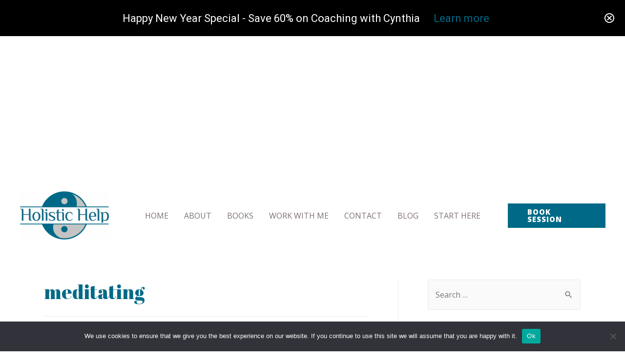

--- FILE ---
content_type: text/html; charset=utf-8
request_url: https://www.google.com/recaptcha/api2/aframe
body_size: 268
content:
<!DOCTYPE HTML><html><head><meta http-equiv="content-type" content="text/html; charset=UTF-8"></head><body><script nonce="eEzmFDinBxr4-KVjHPzKzA">/** Anti-fraud and anti-abuse applications only. See google.com/recaptcha */ try{var clients={'sodar':'https://pagead2.googlesyndication.com/pagead/sodar?'};window.addEventListener("message",function(a){try{if(a.source===window.parent){var b=JSON.parse(a.data);var c=clients[b['id']];if(c){var d=document.createElement('img');d.src=c+b['params']+'&rc='+(localStorage.getItem("rc::a")?sessionStorage.getItem("rc::b"):"");window.document.body.appendChild(d);sessionStorage.setItem("rc::e",parseInt(sessionStorage.getItem("rc::e")||0)+1);localStorage.setItem("rc::h",'1769151269957');}}}catch(b){}});window.parent.postMessage("_grecaptcha_ready", "*");}catch(b){}</script></body></html>

--- FILE ---
content_type: text/css; charset=utf-8
request_url: https://www.holistichelp.net/wp-content/cache/min/1/wp-content/uploads/elementor/css/post-795.css?ver=1767038249
body_size: 889
content:
.elementor-795 .elementor-element.elementor-element-b31d1cd>.elementor-container>.elementor-column>.elementor-widget-wrap{align-content:flex-start;align-items:flex-start}.elementor-795 .elementor-element.elementor-element-b31d1cd:not(.elementor-motion-effects-element-type-background),.elementor-795 .elementor-element.elementor-element-b31d1cd>.elementor-motion-effects-container>.elementor-motion-effects-layer{background-color:transparent;background-image:linear-gradient(180deg,#F8F8F8 70%,#FFFFFF 70%)}.elementor-795 .elementor-element.elementor-element-b31d1cd{transition:background 0.3s,border 0.3s,border-radius 0.3s,box-shadow 0.3s}.elementor-795 .elementor-element.elementor-element-b31d1cd>.elementor-background-overlay{transition:background 0.3s,border-radius 0.3s,opacity 0.3s}.elementor-795 .elementor-element.elementor-element-da979aa:not(.elementor-motion-effects-element-type-background)>.elementor-widget-wrap,.elementor-795 .elementor-element.elementor-element-da979aa>.elementor-widget-wrap>.elementor-motion-effects-container>.elementor-motion-effects-layer{background-color:var(--e-global-color-primary)}.elementor-795 .elementor-element.elementor-element-da979aa>.elementor-element-populated>.elementor-background-overlay{background-color:transparent;background-image:linear-gradient(270deg,#000000 0%,#FFFFFF00 100%);opacity:.05}.elementor-795 .elementor-element.elementor-element-da979aa>.elementor-element-populated{border-style:solid;border-width:0 1px 0 0;border-color:#FFFFFF47;transition:background 0.3s,border 0.3s,border-radius 0.3s,box-shadow 0.3s;padding:50px 50px 50px 50px}.elementor-795 .elementor-element.elementor-element-da979aa>.elementor-element-populated>.elementor-background-overlay{transition:background 0.3s,border-radius 0.3s,opacity 0.3s}.elementor-795 .elementor-element.elementor-element-531bf97 .elementor-heading-title{color:#FFF}.elementor-795 .elementor-element.elementor-element-95ccf03{color:#FFF}.elementor-795 .elementor-element.elementor-element-95ccf03>.elementor-widget-container{margin:10px 0 0 0}.elementor-795 .elementor-element.elementor-element-308c041:not(.elementor-motion-effects-element-type-background)>.elementor-widget-wrap,.elementor-795 .elementor-element.elementor-element-308c041>.elementor-widget-wrap>.elementor-motion-effects-container>.elementor-motion-effects-layer{background-color:var(--e-global-color-primary)}.elementor-795 .elementor-element.elementor-element-308c041>.elementor-element-populated{transition:background 0.3s,border 0.3s,border-radius 0.3s,box-shadow 0.3s;margin:0% 0% 0% 0%;--e-column-margin-right:0%;--e-column-margin-left:0%;padding:50px 200px 50px 50px}.elementor-795 .elementor-element.elementor-element-308c041>.elementor-element-populated>.elementor-background-overlay{transition:background 0.3s,border-radius 0.3s,opacity 0.3s}.elementor-795 .elementor-element.elementor-element-3dc2c7a .elementor-heading-title{color:#FFF}.elementor-795 .elementor-element.elementor-element-f3db24b .elementor-icon-list-items:not(.elementor-inline-items) .elementor-icon-list-item:not(:last-child){padding-bottom:calc(10px/2)}.elementor-795 .elementor-element.elementor-element-f3db24b .elementor-icon-list-items:not(.elementor-inline-items) .elementor-icon-list-item:not(:first-child){margin-top:calc(10px/2)}.elementor-795 .elementor-element.elementor-element-f3db24b .elementor-icon-list-items.elementor-inline-items .elementor-icon-list-item{margin-right:calc(10px/2);margin-left:calc(10px/2)}.elementor-795 .elementor-element.elementor-element-f3db24b .elementor-icon-list-items.elementor-inline-items{margin-right:calc(-10px/2);margin-left:calc(-10px/2)}body.rtl .elementor-795 .elementor-element.elementor-element-f3db24b .elementor-icon-list-items.elementor-inline-items .elementor-icon-list-item:after{left:calc(-10px/2)}body:not(.rtl) .elementor-795 .elementor-element.elementor-element-f3db24b .elementor-icon-list-items.elementor-inline-items .elementor-icon-list-item:after{right:calc(-10px/2)}.elementor-795 .elementor-element.elementor-element-f3db24b .elementor-icon-list-icon i{color:#FFFFFFBA}.elementor-795 .elementor-element.elementor-element-f3db24b .elementor-icon-list-icon svg{fill:#FFFFFFBA}.elementor-795 .elementor-element.elementor-element-f3db24b{--e-icon-list-icon-size:14px}.elementor-795 .elementor-element.elementor-element-f3db24b .elementor-icon-list-text{color:#FFF;padding-left:15px}.elementor-795 .elementor-element.elementor-element-f3db24b>.elementor-widget-container{margin:10px 0 0 0;padding:0 0 0 0}.elementor-795 .elementor-element.elementor-element-6314a40 .elementor-button{fill:#FFF;color:#FFF;background-color:#FFF0;border-style:solid;border-width:1px 1px 1px 1px;border-color:#FFF}.elementor-795 .elementor-element.elementor-element-6314a40 .elementor-button:hover,.elementor-795 .elementor-element.elementor-element-6314a40 .elementor-button:focus{color:var(--e-global-color-text);background-color:#FFF;border-color:#FFF}.elementor-795 .elementor-element.elementor-element-6314a40 .elementor-button:hover svg,.elementor-795 .elementor-element.elementor-element-6314a40 .elementor-button:focus svg{fill:var(--e-global-color-text)}.elementor-795 .elementor-element.elementor-element-6314a40>.elementor-widget-container{padding:20px 0 0 0}@media(max-width:1024px){.elementor-795 .elementor-element.elementor-element-da979aa>.elementor-element-populated{padding:35px 35px 35px 35px}.elementor-795 .elementor-element.elementor-element-531bf97>.elementor-widget-container{margin:0 0 0 0;padding:0 0 0 0}.elementor-795 .elementor-element.elementor-element-308c041>.elementor-element-populated{padding:35px 35px 35px 35px}.elementor-795 .elementor-element.elementor-element-6314a40>.elementor-widget-container{margin:20px 0 0 0;padding:0 0 0 0}}@media(max-width:767px){.elementor-795 .elementor-element.elementor-element-da979aa>.elementor-element-populated{border-width:0 0 1px 0;padding:25px 25px 25px 25px}.elementor-795 .elementor-element.elementor-element-308c041>.elementor-element-populated{padding:25px 25px 25px 25px}.elementor-795 .elementor-element.elementor-element-3dc2c7a>.elementor-widget-container{padding:0 0 0 0}.elementor-795 .elementor-element.elementor-element-f3db24b>.elementor-widget-container{padding:0 0 0 0}}